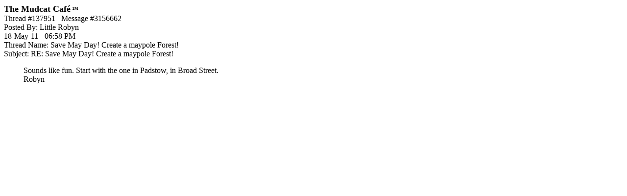

--- FILE ---
content_type: text/html; charset=utf-8
request_url: https://www.google.com/recaptcha/api2/aframe
body_size: 268
content:
<!DOCTYPE HTML><html><head><meta http-equiv="content-type" content="text/html; charset=UTF-8"></head><body><script nonce="Zc-XGfFu_iBmKRoZH2YP7w">/** Anti-fraud and anti-abuse applications only. See google.com/recaptcha */ try{var clients={'sodar':'https://pagead2.googlesyndication.com/pagead/sodar?'};window.addEventListener("message",function(a){try{if(a.source===window.parent){var b=JSON.parse(a.data);var c=clients[b['id']];if(c){var d=document.createElement('img');d.src=c+b['params']+'&rc='+(localStorage.getItem("rc::a")?sessionStorage.getItem("rc::b"):"");window.document.body.appendChild(d);sessionStorage.setItem("rc::e",parseInt(sessionStorage.getItem("rc::e")||0)+1);localStorage.setItem("rc::h",'1768811039252');}}}catch(b){}});window.parent.postMessage("_grecaptcha_ready", "*");}catch(b){}</script></body></html>